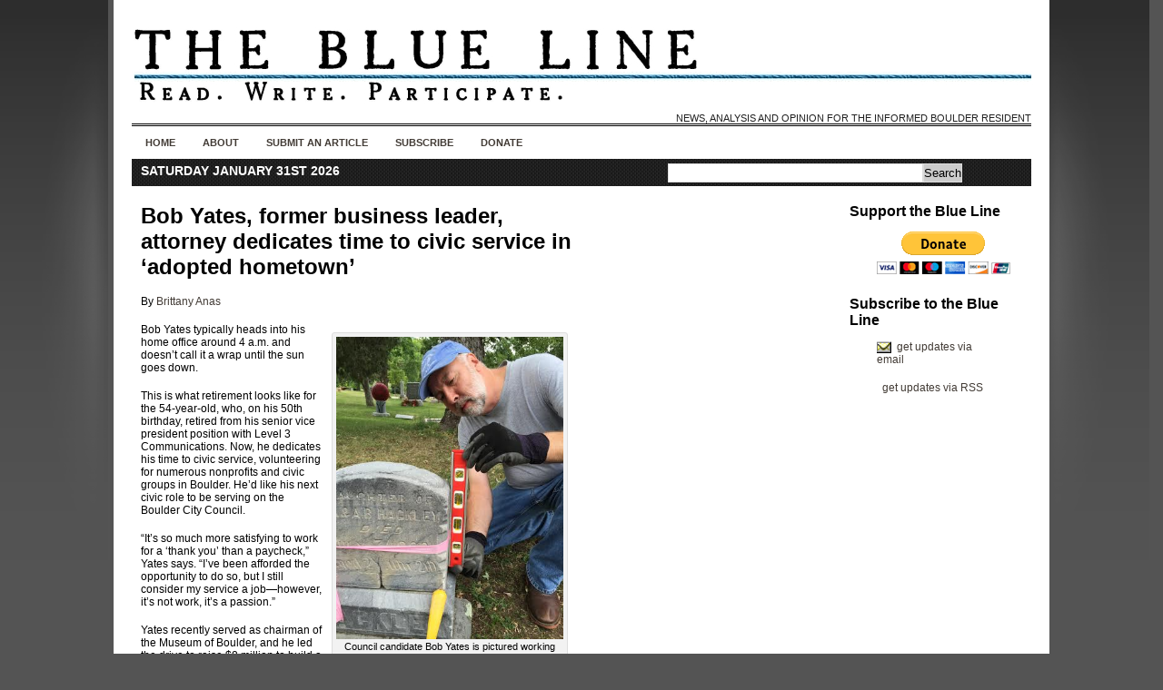

--- FILE ---
content_type: text/html; charset=UTF-8
request_url: http://www.boulderblueline.org/?p=15518
body_size: 34453
content:
<!DOCTYPE html PUBLIC "-//W3C//DTD XHTML 1.0 Transitional//EN" "http://www.w3.org/TR/xhtml1/DTD/xhtml1-transitional.dtd">
<html xmlns="http://www.w3.org/1999/xhtml" lang="en-US">

<head>
<meta http-equiv="Content-Type" content="text/html; charset=UTF-8" />

<title>  Bob Yates, former business leader, attorney dedicates time to civic service in ‘adopted hometown’&nbsp;|&nbsp;The Blue Line</title>

<link rel="stylesheet" href="http://www.boulderblueline.org/wp-content/themes/news-magazine-theme-640/style.css" type="text/css" media="screen" />
<!--[if lte IE 6]><link rel="stylesheet" href="http://www.boulderblueline.org/wp-content/themes/news-magazine-theme-640/style-ie6.css" type="text/css" media="screen" /><![endif]-->
<!--[if gt IE 6]><link rel="stylesheet" href="http://www.boulderblueline.org/wp-content/themes/news-magazine-theme-640/style-ie.css" type="text/css" media="screen" /><![endif]-->
<link rel="stylesheet" href="http://www.boulderblueline.org/wp-content/themes/news-magazine-theme-640/pagenavi-css.css" type="text/css" media="screen" />


<link rel="alternate" type="application/rss+xml" title="The Blue Line RSS Feed" href="http://www.boulderblueline.org/?feed=rss2" />
<link rel="pingback" href="http://www.boulderblueline.org/xmlrpc.php" />

<!--[if lte IE 6]>
	<script defer type="text/javascript" src="http://www.boulderblueline.org/wp-content/themes/news-magazine-theme-640/js/pngfix.js"></script>
	<![endif]-->


	<meta name='robots' content='max-image-preview:large' />
	<style>img:is([sizes="auto" i], [sizes^="auto," i]) { contain-intrinsic-size: 3000px 1500px }</style>
	<script type="text/javascript">
/* <![CDATA[ */
window._wpemojiSettings = {"baseUrl":"https:\/\/s.w.org\/images\/core\/emoji\/16.0.1\/72x72\/","ext":".png","svgUrl":"https:\/\/s.w.org\/images\/core\/emoji\/16.0.1\/svg\/","svgExt":".svg","source":{"concatemoji":"http:\/\/www.boulderblueline.org\/wp-includes\/js\/wp-emoji-release.min.js?ver=6.8.3"}};
/*! This file is auto-generated */
!function(s,n){var o,i,e;function c(e){try{var t={supportTests:e,timestamp:(new Date).valueOf()};sessionStorage.setItem(o,JSON.stringify(t))}catch(e){}}function p(e,t,n){e.clearRect(0,0,e.canvas.width,e.canvas.height),e.fillText(t,0,0);var t=new Uint32Array(e.getImageData(0,0,e.canvas.width,e.canvas.height).data),a=(e.clearRect(0,0,e.canvas.width,e.canvas.height),e.fillText(n,0,0),new Uint32Array(e.getImageData(0,0,e.canvas.width,e.canvas.height).data));return t.every(function(e,t){return e===a[t]})}function u(e,t){e.clearRect(0,0,e.canvas.width,e.canvas.height),e.fillText(t,0,0);for(var n=e.getImageData(16,16,1,1),a=0;a<n.data.length;a++)if(0!==n.data[a])return!1;return!0}function f(e,t,n,a){switch(t){case"flag":return n(e,"\ud83c\udff3\ufe0f\u200d\u26a7\ufe0f","\ud83c\udff3\ufe0f\u200b\u26a7\ufe0f")?!1:!n(e,"\ud83c\udde8\ud83c\uddf6","\ud83c\udde8\u200b\ud83c\uddf6")&&!n(e,"\ud83c\udff4\udb40\udc67\udb40\udc62\udb40\udc65\udb40\udc6e\udb40\udc67\udb40\udc7f","\ud83c\udff4\u200b\udb40\udc67\u200b\udb40\udc62\u200b\udb40\udc65\u200b\udb40\udc6e\u200b\udb40\udc67\u200b\udb40\udc7f");case"emoji":return!a(e,"\ud83e\udedf")}return!1}function g(e,t,n,a){var r="undefined"!=typeof WorkerGlobalScope&&self instanceof WorkerGlobalScope?new OffscreenCanvas(300,150):s.createElement("canvas"),o=r.getContext("2d",{willReadFrequently:!0}),i=(o.textBaseline="top",o.font="600 32px Arial",{});return e.forEach(function(e){i[e]=t(o,e,n,a)}),i}function t(e){var t=s.createElement("script");t.src=e,t.defer=!0,s.head.appendChild(t)}"undefined"!=typeof Promise&&(o="wpEmojiSettingsSupports",i=["flag","emoji"],n.supports={everything:!0,everythingExceptFlag:!0},e=new Promise(function(e){s.addEventListener("DOMContentLoaded",e,{once:!0})}),new Promise(function(t){var n=function(){try{var e=JSON.parse(sessionStorage.getItem(o));if("object"==typeof e&&"number"==typeof e.timestamp&&(new Date).valueOf()<e.timestamp+604800&&"object"==typeof e.supportTests)return e.supportTests}catch(e){}return null}();if(!n){if("undefined"!=typeof Worker&&"undefined"!=typeof OffscreenCanvas&&"undefined"!=typeof URL&&URL.createObjectURL&&"undefined"!=typeof Blob)try{var e="postMessage("+g.toString()+"("+[JSON.stringify(i),f.toString(),p.toString(),u.toString()].join(",")+"));",a=new Blob([e],{type:"text/javascript"}),r=new Worker(URL.createObjectURL(a),{name:"wpTestEmojiSupports"});return void(r.onmessage=function(e){c(n=e.data),r.terminate(),t(n)})}catch(e){}c(n=g(i,f,p,u))}t(n)}).then(function(e){for(var t in e)n.supports[t]=e[t],n.supports.everything=n.supports.everything&&n.supports[t],"flag"!==t&&(n.supports.everythingExceptFlag=n.supports.everythingExceptFlag&&n.supports[t]);n.supports.everythingExceptFlag=n.supports.everythingExceptFlag&&!n.supports.flag,n.DOMReady=!1,n.readyCallback=function(){n.DOMReady=!0}}).then(function(){return e}).then(function(){var e;n.supports.everything||(n.readyCallback(),(e=n.source||{}).concatemoji?t(e.concatemoji):e.wpemoji&&e.twemoji&&(t(e.twemoji),t(e.wpemoji)))}))}((window,document),window._wpemojiSettings);
/* ]]> */
</script>
<style id='wp-emoji-styles-inline-css' type='text/css'>

	img.wp-smiley, img.emoji {
		display: inline !important;
		border: none !important;
		box-shadow: none !important;
		height: 1em !important;
		width: 1em !important;
		margin: 0 0.07em !important;
		vertical-align: -0.1em !important;
		background: none !important;
		padding: 0 !important;
	}
</style>
<link rel='stylesheet' id='wp-block-library-css' href='http://www.boulderblueline.org/wp-includes/css/dist/block-library/style.min.css?ver=6.8.3' type='text/css' media='all' />
<style id='classic-theme-styles-inline-css' type='text/css'>
/*! This file is auto-generated */
.wp-block-button__link{color:#fff;background-color:#32373c;border-radius:9999px;box-shadow:none;text-decoration:none;padding:calc(.667em + 2px) calc(1.333em + 2px);font-size:1.125em}.wp-block-file__button{background:#32373c;color:#fff;text-decoration:none}
</style>
<style id='global-styles-inline-css' type='text/css'>
:root{--wp--preset--aspect-ratio--square: 1;--wp--preset--aspect-ratio--4-3: 4/3;--wp--preset--aspect-ratio--3-4: 3/4;--wp--preset--aspect-ratio--3-2: 3/2;--wp--preset--aspect-ratio--2-3: 2/3;--wp--preset--aspect-ratio--16-9: 16/9;--wp--preset--aspect-ratio--9-16: 9/16;--wp--preset--color--black: #000000;--wp--preset--color--cyan-bluish-gray: #abb8c3;--wp--preset--color--white: #ffffff;--wp--preset--color--pale-pink: #f78da7;--wp--preset--color--vivid-red: #cf2e2e;--wp--preset--color--luminous-vivid-orange: #ff6900;--wp--preset--color--luminous-vivid-amber: #fcb900;--wp--preset--color--light-green-cyan: #7bdcb5;--wp--preset--color--vivid-green-cyan: #00d084;--wp--preset--color--pale-cyan-blue: #8ed1fc;--wp--preset--color--vivid-cyan-blue: #0693e3;--wp--preset--color--vivid-purple: #9b51e0;--wp--preset--gradient--vivid-cyan-blue-to-vivid-purple: linear-gradient(135deg,rgba(6,147,227,1) 0%,rgb(155,81,224) 100%);--wp--preset--gradient--light-green-cyan-to-vivid-green-cyan: linear-gradient(135deg,rgb(122,220,180) 0%,rgb(0,208,130) 100%);--wp--preset--gradient--luminous-vivid-amber-to-luminous-vivid-orange: linear-gradient(135deg,rgba(252,185,0,1) 0%,rgba(255,105,0,1) 100%);--wp--preset--gradient--luminous-vivid-orange-to-vivid-red: linear-gradient(135deg,rgba(255,105,0,1) 0%,rgb(207,46,46) 100%);--wp--preset--gradient--very-light-gray-to-cyan-bluish-gray: linear-gradient(135deg,rgb(238,238,238) 0%,rgb(169,184,195) 100%);--wp--preset--gradient--cool-to-warm-spectrum: linear-gradient(135deg,rgb(74,234,220) 0%,rgb(151,120,209) 20%,rgb(207,42,186) 40%,rgb(238,44,130) 60%,rgb(251,105,98) 80%,rgb(254,248,76) 100%);--wp--preset--gradient--blush-light-purple: linear-gradient(135deg,rgb(255,206,236) 0%,rgb(152,150,240) 100%);--wp--preset--gradient--blush-bordeaux: linear-gradient(135deg,rgb(254,205,165) 0%,rgb(254,45,45) 50%,rgb(107,0,62) 100%);--wp--preset--gradient--luminous-dusk: linear-gradient(135deg,rgb(255,203,112) 0%,rgb(199,81,192) 50%,rgb(65,88,208) 100%);--wp--preset--gradient--pale-ocean: linear-gradient(135deg,rgb(255,245,203) 0%,rgb(182,227,212) 50%,rgb(51,167,181) 100%);--wp--preset--gradient--electric-grass: linear-gradient(135deg,rgb(202,248,128) 0%,rgb(113,206,126) 100%);--wp--preset--gradient--midnight: linear-gradient(135deg,rgb(2,3,129) 0%,rgb(40,116,252) 100%);--wp--preset--font-size--small: 13px;--wp--preset--font-size--medium: 20px;--wp--preset--font-size--large: 36px;--wp--preset--font-size--x-large: 42px;--wp--preset--spacing--20: 0.44rem;--wp--preset--spacing--30: 0.67rem;--wp--preset--spacing--40: 1rem;--wp--preset--spacing--50: 1.5rem;--wp--preset--spacing--60: 2.25rem;--wp--preset--spacing--70: 3.38rem;--wp--preset--spacing--80: 5.06rem;--wp--preset--shadow--natural: 6px 6px 9px rgba(0, 0, 0, 0.2);--wp--preset--shadow--deep: 12px 12px 50px rgba(0, 0, 0, 0.4);--wp--preset--shadow--sharp: 6px 6px 0px rgba(0, 0, 0, 0.2);--wp--preset--shadow--outlined: 6px 6px 0px -3px rgba(255, 255, 255, 1), 6px 6px rgba(0, 0, 0, 1);--wp--preset--shadow--crisp: 6px 6px 0px rgba(0, 0, 0, 1);}:where(.is-layout-flex){gap: 0.5em;}:where(.is-layout-grid){gap: 0.5em;}body .is-layout-flex{display: flex;}.is-layout-flex{flex-wrap: wrap;align-items: center;}.is-layout-flex > :is(*, div){margin: 0;}body .is-layout-grid{display: grid;}.is-layout-grid > :is(*, div){margin: 0;}:where(.wp-block-columns.is-layout-flex){gap: 2em;}:where(.wp-block-columns.is-layout-grid){gap: 2em;}:where(.wp-block-post-template.is-layout-flex){gap: 1.25em;}:where(.wp-block-post-template.is-layout-grid){gap: 1.25em;}.has-black-color{color: var(--wp--preset--color--black) !important;}.has-cyan-bluish-gray-color{color: var(--wp--preset--color--cyan-bluish-gray) !important;}.has-white-color{color: var(--wp--preset--color--white) !important;}.has-pale-pink-color{color: var(--wp--preset--color--pale-pink) !important;}.has-vivid-red-color{color: var(--wp--preset--color--vivid-red) !important;}.has-luminous-vivid-orange-color{color: var(--wp--preset--color--luminous-vivid-orange) !important;}.has-luminous-vivid-amber-color{color: var(--wp--preset--color--luminous-vivid-amber) !important;}.has-light-green-cyan-color{color: var(--wp--preset--color--light-green-cyan) !important;}.has-vivid-green-cyan-color{color: var(--wp--preset--color--vivid-green-cyan) !important;}.has-pale-cyan-blue-color{color: var(--wp--preset--color--pale-cyan-blue) !important;}.has-vivid-cyan-blue-color{color: var(--wp--preset--color--vivid-cyan-blue) !important;}.has-vivid-purple-color{color: var(--wp--preset--color--vivid-purple) !important;}.has-black-background-color{background-color: var(--wp--preset--color--black) !important;}.has-cyan-bluish-gray-background-color{background-color: var(--wp--preset--color--cyan-bluish-gray) !important;}.has-white-background-color{background-color: var(--wp--preset--color--white) !important;}.has-pale-pink-background-color{background-color: var(--wp--preset--color--pale-pink) !important;}.has-vivid-red-background-color{background-color: var(--wp--preset--color--vivid-red) !important;}.has-luminous-vivid-orange-background-color{background-color: var(--wp--preset--color--luminous-vivid-orange) !important;}.has-luminous-vivid-amber-background-color{background-color: var(--wp--preset--color--luminous-vivid-amber) !important;}.has-light-green-cyan-background-color{background-color: var(--wp--preset--color--light-green-cyan) !important;}.has-vivid-green-cyan-background-color{background-color: var(--wp--preset--color--vivid-green-cyan) !important;}.has-pale-cyan-blue-background-color{background-color: var(--wp--preset--color--pale-cyan-blue) !important;}.has-vivid-cyan-blue-background-color{background-color: var(--wp--preset--color--vivid-cyan-blue) !important;}.has-vivid-purple-background-color{background-color: var(--wp--preset--color--vivid-purple) !important;}.has-black-border-color{border-color: var(--wp--preset--color--black) !important;}.has-cyan-bluish-gray-border-color{border-color: var(--wp--preset--color--cyan-bluish-gray) !important;}.has-white-border-color{border-color: var(--wp--preset--color--white) !important;}.has-pale-pink-border-color{border-color: var(--wp--preset--color--pale-pink) !important;}.has-vivid-red-border-color{border-color: var(--wp--preset--color--vivid-red) !important;}.has-luminous-vivid-orange-border-color{border-color: var(--wp--preset--color--luminous-vivid-orange) !important;}.has-luminous-vivid-amber-border-color{border-color: var(--wp--preset--color--luminous-vivid-amber) !important;}.has-light-green-cyan-border-color{border-color: var(--wp--preset--color--light-green-cyan) !important;}.has-vivid-green-cyan-border-color{border-color: var(--wp--preset--color--vivid-green-cyan) !important;}.has-pale-cyan-blue-border-color{border-color: var(--wp--preset--color--pale-cyan-blue) !important;}.has-vivid-cyan-blue-border-color{border-color: var(--wp--preset--color--vivid-cyan-blue) !important;}.has-vivid-purple-border-color{border-color: var(--wp--preset--color--vivid-purple) !important;}.has-vivid-cyan-blue-to-vivid-purple-gradient-background{background: var(--wp--preset--gradient--vivid-cyan-blue-to-vivid-purple) !important;}.has-light-green-cyan-to-vivid-green-cyan-gradient-background{background: var(--wp--preset--gradient--light-green-cyan-to-vivid-green-cyan) !important;}.has-luminous-vivid-amber-to-luminous-vivid-orange-gradient-background{background: var(--wp--preset--gradient--luminous-vivid-amber-to-luminous-vivid-orange) !important;}.has-luminous-vivid-orange-to-vivid-red-gradient-background{background: var(--wp--preset--gradient--luminous-vivid-orange-to-vivid-red) !important;}.has-very-light-gray-to-cyan-bluish-gray-gradient-background{background: var(--wp--preset--gradient--very-light-gray-to-cyan-bluish-gray) !important;}.has-cool-to-warm-spectrum-gradient-background{background: var(--wp--preset--gradient--cool-to-warm-spectrum) !important;}.has-blush-light-purple-gradient-background{background: var(--wp--preset--gradient--blush-light-purple) !important;}.has-blush-bordeaux-gradient-background{background: var(--wp--preset--gradient--blush-bordeaux) !important;}.has-luminous-dusk-gradient-background{background: var(--wp--preset--gradient--luminous-dusk) !important;}.has-pale-ocean-gradient-background{background: var(--wp--preset--gradient--pale-ocean) !important;}.has-electric-grass-gradient-background{background: var(--wp--preset--gradient--electric-grass) !important;}.has-midnight-gradient-background{background: var(--wp--preset--gradient--midnight) !important;}.has-small-font-size{font-size: var(--wp--preset--font-size--small) !important;}.has-medium-font-size{font-size: var(--wp--preset--font-size--medium) !important;}.has-large-font-size{font-size: var(--wp--preset--font-size--large) !important;}.has-x-large-font-size{font-size: var(--wp--preset--font-size--x-large) !important;}
:where(.wp-block-post-template.is-layout-flex){gap: 1.25em;}:where(.wp-block-post-template.is-layout-grid){gap: 1.25em;}
:where(.wp-block-columns.is-layout-flex){gap: 2em;}:where(.wp-block-columns.is-layout-grid){gap: 2em;}
:root :where(.wp-block-pullquote){font-size: 1.5em;line-height: 1.6;}
</style>
<link rel='stylesheet' id='st-widget-css' href='http://www.boulderblueline.org/wp-content/plugins/share-this/css/style.css?ver=6.8.3' type='text/css' media='all' />
<link rel='stylesheet' id='wp-polls-css' href='http://www.boulderblueline.org/wp-content/plugins/wp-polls/polls-css.css?ver=2.77.3' type='text/css' media='all' />
<style id='wp-polls-inline-css' type='text/css'>
.wp-polls .pollbar {
	margin: 1px;
	font-size: 8px;
	line-height: 10px;
	height: 10px;
	background-image: url('http://www.boulderblueline.org/wp-content/plugins/wp-polls/images/default_gradient/pollbg.gif');
	border: 1px solid #c8c8c8;
}

</style>
<link rel='stylesheet' id='wp-postratings-css' href='http://www.boulderblueline.org/wp-content/plugins/wp-postratings/css/postratings-css.css?ver=1.91.2' type='text/css' media='all' />
<link rel='stylesheet' id='tablepress-default-css' href='http://www.boulderblueline.org/wp-content/tablepress-combined.min.css?ver=5' type='text/css' media='all' />
<script type="text/javascript" src="http://www.boulderblueline.org/wp-includes/js/jquery/jquery.min.js?ver=3.7.1" id="jquery-core-js"></script>
<script type="text/javascript" src="http://www.boulderblueline.org/wp-includes/js/jquery/jquery-migrate.min.js?ver=3.4.1" id="jquery-migrate-js"></script>
<link rel="https://api.w.org/" href="http://www.boulderblueline.org/index.php?rest_route=/" /><link rel="alternate" title="JSON" type="application/json" href="http://www.boulderblueline.org/index.php?rest_route=/wp/v2/posts/15518" /><link rel="EditURI" type="application/rsd+xml" title="RSD" href="http://www.boulderblueline.org/xmlrpc.php?rsd" />
<link rel="canonical" href="http://www.boulderblueline.org/?p=15518" />
<link rel='shortlink' href='http://www.boulderblueline.org/?p=15518' />
<link rel="alternate" title="oEmbed (JSON)" type="application/json+oembed" href="http://www.boulderblueline.org/index.php?rest_route=%2Foembed%2F1.0%2Fembed&#038;url=http%3A%2F%2Fwww.boulderblueline.org%2F%3Fp%3D15518" />
<link rel="alternate" title="oEmbed (XML)" type="text/xml+oembed" href="http://www.boulderblueline.org/index.php?rest_route=%2Foembed%2F1.0%2Fembed&#038;url=http%3A%2F%2Fwww.boulderblueline.org%2F%3Fp%3D15518&#038;format=xml" />
<meta name="framework" content="Alkivia Framework 0.8" />
<script charset="utf-8" type="text/javascript" src="http://w.sharethis.com/button/buttons.js"></script><script type="text/javascript">stLight.options({publisher:'c32afb79-dcdb-4a79-b487-c39439183c89'});var st_type='wordpress3.0.1';</script><meta name="tec-api-version" content="v1"><meta name="tec-api-origin" content="http://www.boulderblueline.org"><link rel="alternate" href="http://www.boulderblueline.org/index.php?rest_route=/tribe/events/v1/" /><style data-context="foundation-flickity-css">/*! Flickity v2.0.2
http://flickity.metafizzy.co
---------------------------------------------- */.flickity-enabled{position:relative}.flickity-enabled:focus{outline:0}.flickity-viewport{overflow:hidden;position:relative;height:100%}.flickity-slider{position:absolute;width:100%;height:100%}.flickity-enabled.is-draggable{-webkit-tap-highlight-color:transparent;tap-highlight-color:transparent;-webkit-user-select:none;-moz-user-select:none;-ms-user-select:none;user-select:none}.flickity-enabled.is-draggable .flickity-viewport{cursor:move;cursor:-webkit-grab;cursor:grab}.flickity-enabled.is-draggable .flickity-viewport.is-pointer-down{cursor:-webkit-grabbing;cursor:grabbing}.flickity-prev-next-button{position:absolute;top:50%;width:44px;height:44px;border:none;border-radius:50%;background:#fff;background:hsla(0,0%,100%,.75);cursor:pointer;-webkit-transform:translateY(-50%);transform:translateY(-50%)}.flickity-prev-next-button:hover{background:#fff}.flickity-prev-next-button:focus{outline:0;box-shadow:0 0 0 5px #09f}.flickity-prev-next-button:active{opacity:.6}.flickity-prev-next-button.previous{left:10px}.flickity-prev-next-button.next{right:10px}.flickity-rtl .flickity-prev-next-button.previous{left:auto;right:10px}.flickity-rtl .flickity-prev-next-button.next{right:auto;left:10px}.flickity-prev-next-button:disabled{opacity:.3;cursor:auto}.flickity-prev-next-button svg{position:absolute;left:20%;top:20%;width:60%;height:60%}.flickity-prev-next-button .arrow{fill:#333}.flickity-page-dots{position:absolute;width:100%;bottom:-25px;padding:0;margin:0;list-style:none;text-align:center;line-height:1}.flickity-rtl .flickity-page-dots{direction:rtl}.flickity-page-dots .dot{display:inline-block;width:10px;height:10px;margin:0 8px;background:#333;border-radius:50%;opacity:.25;cursor:pointer}.flickity-page-dots .dot.is-selected{opacity:1}</style><style data-context="foundation-slideout-css">.slideout-menu{position:fixed;left:0;top:0;bottom:0;right:auto;z-index:0;width:256px;overflow-y:auto;-webkit-overflow-scrolling:touch;display:none}.slideout-menu.pushit-right{left:auto;right:0}.slideout-panel{position:relative;z-index:1;will-change:transform}.slideout-open,.slideout-open .slideout-panel,.slideout-open body{overflow:hidden}.slideout-open .slideout-menu{display:block}.pushit{display:none}</style><style type="text/css">
.avatar {vertical-align:middle; margin-right:5px;}
.credit {font-size: 50%;}
</style>
		<link rel="icon" href="http://www.boulderblueline.org/wp-content/uploads/2018/10/cropped-icon512-32x32.png" sizes="32x32" />
<link rel="icon" href="http://www.boulderblueline.org/wp-content/uploads/2018/10/cropped-icon512-192x192.png" sizes="192x192" />
<link rel="apple-touch-icon" href="http://www.boulderblueline.org/wp-content/uploads/2018/10/cropped-icon512-180x180.png" />
<meta name="msapplication-TileImage" content="http://www.boulderblueline.org/wp-content/uploads/2018/10/cropped-icon512-270x270.png" />
<style>.ios7.web-app-mode.has-fixed header{ background-color: rgba(0,148,255,.88);}</style>
</head>
<body>


<div id="wrapper">

<div id="maincontainer">


<div id="sitetitle">
	<div class="logo">
<a href="http://www.boulderblueline.org"><img src="http://www.boulderblueline.org/logobak.jpg" alt="The Blue Line" border="0"></a>
</div><br/>
 <div class="tagline">  News, Analysis and Opinion for the Informed Boulder Resident </div> 
</div>

<div id="nmag-navbar">

	<ul id="nmag">
		<li><a href="http://www.boulderblueline.org">Home</a></li>
				<li class="page_item page-item-2 page_item_has_children"><a href="http://www.boulderblueline.org/?page_id=2">About</a>
<ul class='children'>
	<li class="page_item page-item-1246"><a href="http://www.boulderblueline.org/?page_id=1246">The Origin</a></li>
	<li class="page_item page-item-111"><a href="http://www.boulderblueline.org/?page_id=111">The Name</a></li>
	<li class="page_item page-item-406"><a href="http://www.boulderblueline.org/?page_id=406">Terms of Use</a></li>
</ul>
</li>
<li class="page_item page-item-187"><a href="http://www.boulderblueline.org/?page_id=187">Submit an Article</a></li>
<li class="page_item page-item-1019"><a href="http://www.boulderblueline.org/?page_id=1019">Subscribe</a></li>
<li class="page_item page-item-2481"><a href="http://www.boulderblueline.org/?page_id=2481">Donate</a></li>
	</ul>

</div>
<div class="datesearch">
<div class="date">Saturday January 31st 2026</div>
<div class="search"><form method="get" id="searchform" action="http://www.boulderblueline.org/">
<div id="searchbox">
	<div class="searchinputbox"><input type="text" size="25" value="" name="s" class="searchinput" id="s" /></div>
	<div class="searchsubmitbutton"><input type="submit" id="searchsubmit" value="Search" class="searchbutton" /></div>
</div>
</form>
</div>
</div>


<div id="contentcontainer">
<div id="content">
<div id="sidebarnarrowright">



	<div class="widget"><h2>Support the Blue Line</h2>			<div class="textwidget"><form action="https://www.paypal.com/cgi-bin/webscr" method="post" target="_top">
<input type="hidden" name="cmd" value="_s-xclick"/>
<input type="hidden" name="hosted_button_id" value="GEAZ6DBUNL3SN"/>
<input type="image" src="https://www.paypalobjects.com/en_US/i/btn/btn_donateCC_LG.gif" border="0" name="submit" alt="PayPal - The safer, easier way to pay online!"/>
<img alt="" border="0" src="https://www.paypalobjects.com/en_US/i/scr/pixel.gif" width="1" height="1"/>
</form>


</div>
		</div><div class="widget"><h2>Subscribe to the Blue Line</h2>			<div class="textwidget"><a href="http://www.boulderblueline.org/subscribe/"><img src="http://www.boulderblueline.org/email.png" alt="" style="vertical-align:middle;border:0"/></a>&nbsp;<a href="http://www.boulderblueline.org/subscribe/"> get updates via email</a>

<p>

<a href="http://feeds.feedburner.com/TheBlueLine" rel="alternate" type="application/rss+xml"><img src="http://www.feedburner.com/fb/images/pub/feed-icon16x16.png" alt="" style="vertical-align:middle;border:0"/></a>&nbsp;<a href="http://feeds.feedburner.com/TheBlueLine" rel="alternate" type="application/rss+xml"> get updates via RSS</a></p></div>
		</div>
</div>


<div class="postareasingle">

	
                        
						<h2 class="singletitle"><a href="http://www.boulderblueline.org/?p=15518" rel="bookmark" title="Permanent link to Bob Yates, former business leader, attorney dedicates time to civic service in ‘adopted hometown’">Bob Yates, former business leader, attorney dedicates time to civic service in ‘adopted hometown’</a></h2><br/>
                         
                       By  <a href="http://www.boulderblueline.org/?author=1211" title="Posts by Brittany Anas" rel="author">Brittany Anas</a>  <br/>

			

			<div class="entry">

				
				
				<div id="attachment_15519" style="width: 376px" class="wp-caption alignright"><a href="http://www.boulderblueline.org/wp-content/uploads/2015/10/Bob-Yates.jpg"><img fetchpriority="high" decoding="async" aria-describedby="caption-attachment-15519" class="size-full wp-image-15519" src="http://www.boulderblueline.org/wp-content/uploads/2015/10/Bob-Yates.jpg" alt="Council candidate Bob Yates is pictured working at Columbia Cemetery as a volunteer with the Columbia Cemetery Conservation Corps. While the city owns the historic cemetery, there are not enough funds to properly preserve it in honor of those who built Boulder. Yates is among a group that gets together on some Saturday mornings to right headstones and cut back weeds. (Photo courtesy of Bob Yates)" width="366" height="488" srcset="http://www.boulderblueline.org/wp-content/uploads/2015/10/Bob-Yates.jpg 366w, http://www.boulderblueline.org/wp-content/uploads/2015/10/Bob-Yates-225x300.jpg 225w" sizes="(max-width: 366px) 100vw, 366px" /></a><p id="caption-attachment-15519" class="wp-caption-text">Council candidate Bob Yates is pictured working at Columbia Cemetery as a volunteer with the Columbia Cemetery Conservation Corps. While the city owns the historic cemetery, there are not enough funds to properly preserve it in honor of those who built Boulder. Yates is among a group that gets together on some Saturday mornings to right headstones and cut back weeds. (Photo courtesy of Bob Yates)</p></div>
<p>Bob Yates typically heads into his home office around 4 a.m. and doesn’t call it a wrap until the sun goes down.</p>
<p>This is what retirement looks like for the 54-year-old, who, on his 50th birthday, retired from his senior vice president position with Level 3 Communications. Now, he dedicates his time to civic service, volunteering for numerous nonprofits and civic groups in Boulder. He’d like his next civic role to be serving on the Boulder City Council.</p>
<p>“It’s so much more satisfying to work for a ‘thank you’ than a paycheck,” Yates says. “I’ve been afforded the opportunity to do so, but I still consider my service a job—however, it’s not work, it’s a passion.”</p>
<p>Yates recently served as chairman of the Museum of Boulder, and he led the drive to raise $8 million to build a new museum of history and science, which will have also house a children’s museum. The campaign included raising money from donors and, in 2014, passing ballot initiative 2A, a Boulder sales tax that is raising money for safety and cultural projects.The museum, which will be housed in a former Masonic lodge at Broadway and Pine Street, will debut in 2017. It will feature interactive science and technology exhibits, recognizing the city’s leadership in science and the presence of Boulder’s federal labs.</p>
<p>Yates is also treasurer of the Colorado Chautauqua Association and secretary for the Dairy Center for the Arts. He is the past chairman of the Boulder Parks &amp; Rec Advisory Board and past president of the Boulder History Museum’s Board of Trustees. Yates also has volunteer experience with several groups, including CU’s Conference on World Affairs, the YWCA Reading to End Racism program, the Columbia Cemetery Conservation Corp and the Boulder Greenways Advisory Board.</p>
<p>“I think we all have an obligation to serve each other,” he says. “There may come a day when I’ll truly retire and travel, but what fulfills me and makes me happy is finding opportunities to serve. Boulder is my adopted home town. I love this city and want it to continue to thrive.”</p>
<p>Former Boulder City Council member Suzy Ageton is endorsing Yates’ campaign and says she’s impressed with how invested Yates is in the Boulder community—including his involvement with the Boulder History Museum and the Colorado Chautauqua Association.</p>
<p>“He’s someone who really does his homework and is always prepared,” says Ageton.</p>
<p>Ageton also says Yates’ personality and his comfort working with people makes him a good collaborator.</p>
<p>Yates, a former attorney who was a partner at Fraser Stryker Law Firm, is a part-time law school professor at the University of Denver’s Sturm College of Law. His experience practicing law and working as a business leader, he says, makes him a good fit for council.</p>
<p>His legal background can help the council navigate legal issues, with the help of the city attorney, whether it’s applying a zoning law or interpreting issues surrounding municipalization, he says. As a business leader, Yates says, he has experience preparing hundreds of budgets.</p>
<p>Yates moved to Boulder in 2001 after living abroad in London, where he was the president of Level 3 Communications European operations. Yates appreciated the walkable neighborhoods in London, where he could do shopping by foot and would routinely run into neighbors on the street. Yates, wanting to replicate the experience when he and his family moved back to the United States, concluded that Boulder would be the best place to live.</p>
<p>He lives in north Boulder near 19th Street and Kalmia Avenue, with his wife Katy. They have two sons, John and Will, who are Boulder High School graduates and are both pursuing careers in Brooklyn, New York.</p>
<p>Yates enjoys walking in Chautauqua, attending performances at the Dairy Center and reading The New York Times in local coffee shops.</p>
<p>“You can never run out of things to do in Boulder,” he says. “It’s a town with so many art and cultural opportunities.”</p>
				


				<div class="clear"></div>
				<div id="post-ratings-15518" class="post-ratings" itemscope itemtype="https://schema.org/Article" data-nonce="fb3e5e8115"><em>Rate this article:  <img id="rating_15518_1" src="http://www.boulderblueline.org/wp-content/plugins/wp-postratings/images/stars/rating_on.gif" alt="1 Star" title="1 Star" onmouseover="current_rating(15518, 1, '1 Star');" onmouseout="ratings_off(5, 0, 0);" onclick="rate_post();" onkeypress="rate_post();" style="cursor: pointer; border: 0px;" /><img id="rating_15518_2" src="http://www.boulderblueline.org/wp-content/plugins/wp-postratings/images/stars/rating_on.gif" alt="2 Stars" title="2 Stars" onmouseover="current_rating(15518, 2, '2 Stars');" onmouseout="ratings_off(5, 0, 0);" onclick="rate_post();" onkeypress="rate_post();" style="cursor: pointer; border: 0px;" /><img id="rating_15518_3" src="http://www.boulderblueline.org/wp-content/plugins/wp-postratings/images/stars/rating_on.gif" alt="3 Stars" title="3 Stars" onmouseover="current_rating(15518, 3, '3 Stars');" onmouseout="ratings_off(5, 0, 0);" onclick="rate_post();" onkeypress="rate_post();" style="cursor: pointer; border: 0px;" /><img id="rating_15518_4" src="http://www.boulderblueline.org/wp-content/plugins/wp-postratings/images/stars/rating_on.gif" alt="4 Stars" title="4 Stars" onmouseover="current_rating(15518, 4, '4 Stars');" onmouseout="ratings_off(5, 0, 0);" onclick="rate_post();" onkeypress="rate_post();" style="cursor: pointer; border: 0px;" /><img id="rating_15518_5" src="http://www.boulderblueline.org/wp-content/plugins/wp-postratings/images/stars/rating_on.gif" alt="5 Stars" title="5 Stars" onmouseover="current_rating(15518, 5, '5 Stars');" onmouseout="ratings_off(5, 0, 0);" onclick="rate_post();" onkeypress="rate_post();" style="cursor: pointer; border: 0px;" /> (<strong>3</strong> votes, average: <strong>5.00</strong> out of 5)<br /><span class="post-ratings-text" id="ratings_15518_text"></span> </em><meta itemprop="name" content="Bob Yates, former business leader, attorney dedicates time to civic service in ‘adopted hometown’" /><meta itemprop="headline" content="Bob Yates, former business leader, attorney dedicates time to civic service in ‘adopted hometown’" /><meta itemprop="description" content="

Bob Yates typically heads into his home office around 4 a.m. and doesn&rsquo;t call it a wrap until the sun goes down.

This is what retirement looks like for the 54-year-old, who, on his 50th birth..." /><meta itemprop="datePublished" content="2015-10-05T10:00:25-06:00" /><meta itemprop="dateModified" content="2015-12-28T15:14:00-07:00" /><meta itemprop="url" content="http://www.boulderblueline.org/?p=15518" /><meta itemprop="author" content="Brittany Anas" /><meta itemprop="mainEntityOfPage" content="http://www.boulderblueline.org/?p=15518" /><div style="display: none;" itemprop="image" itemscope itemtype="https://schema.org/ImageObject"><meta itemprop="url" content="http://www.boulderblueline.org/wp-content/uploads/2015/10/Bob-Yatesslide-150x150.jpg" /><meta itemprop="width" content="150" /><meta itemprop="height" content="150" /></div><div style="display: none;" itemprop="publisher" itemscope itemtype="https://schema.org/Organization"><meta itemprop="name" content="The Blue Line" /><meta itemprop="url" content="http://www.boulderblueline.org" /><div itemprop="logo" itemscope itemtype="https://schema.org/ImageObject"><meta itemprop="url" content="" /></div></div><div style="display: none;" itemprop="aggregateRating" itemscope itemtype="https://schema.org/AggregateRating"><meta itemprop="bestRating" content="5" /><meta itemprop="worstRating" content="1" /><meta itemprop="ratingValue" content="5" /><meta itemprop="ratingCount" content="3" /></div></div><div id="post-ratings-15518-loading" class="post-ratings-loading"><img src="http://www.boulderblueline.org/wp-content/plugins/wp-postratings/images/loading.gif" width="16" height="16" class="post-ratings-image" />Loading...</div>				<div class="byline">



--- FILE ---
content_type: text/css
request_url: http://www.boulderblueline.org/wp-content/themes/news-magazine-theme-640/style.css
body_size: 29369
content:
/*  
Theme Name: News Magazine Theme 640
Theme URI: http://www.antisocialmediallc.com
Description: Build a newspaper or magazine style blog with News Magazine Theme 640. Showcase 5 featured categories on your index page. Single posts and pages use 3 column display with one of two sidebars being movable. Add google analytics from theme options. Add title graphic in place of text graphic. Hide leaderboard ad section if not needed. Hide 120 by 600  filler section if not needed.
Version: 1.6.7
Author: antisocialmediallc.com
Tags: white,black,right-sidebar,left-sidebar,three-columns
License: GPL
*/ 



/* HTML Elements */

* {
margin:0;
padding:0;
}


body { background: #545454 url(images/bg.gif) no-repeat; color: #000000; font-size:12px; font-family: Georgia,Arial,Tahoma,Verdana; }

p {margin: 17px 0;}

a:link, a:visited { color: #423B35; text-decoration:none; }

a:hover, a:active { text-decoration:underline; }

hr { display: block; height:1px; background:#ddd url(images/liline.gif) repeat-x; border:0; margin:10px 0px 10px 0px; }

small {font-size: 0.95em; background:#f9f9f9; padding:3px 6px;}

img, a:link img, a:visited img {border:0}

.clear { clear:both;overflow:hidden;}

h1 {font-size:180%;}
h2 {font-size:130%;}
h3 {font-size:120%;}
h4 {font-size:110%;}
h5 {font-size:100%;}
h6 {font-size:90%;}

h1,h2,h3,h4,h5,h6,span
	{
		margin:0px;
		padding:3px 0px 3px 0px;
	}
	
h1, h1 a {  color: #000000; }
h2,h3,h4,h5,h6 { color: #000000; }
h2 a:link,h3 a:link,h4 a:link,h5 a:link,h6 a:link { color: #000000; text-decoration:none; }
h2 a:visited,h3 a:visited,h4 a:visited,h5 a:visited,h6 a:visited {  color: #000000; text-decoration:none; }

h1 a:link {  text-decoration:none; }
h1.padten { padding:10px 0px 0px 10px; }
h1.padtwenty { padding:20px 0px 0px 20px; }

strong {font-weight:bold;}
em, dfn {font-style:italic;}
dfn {font-weight:bold;}
sup, sub {line-height:0;}
abbr, acronym {border-bottom:1px dotted #666;}
address {margin:0 0 1.5em;font-style:italic;}
del {color:#666;}
pre, code {margin:1.5em 0;white-space:pre;}
pre, code, tt {font:1em 'andale mono', 'lucida console', monospace;line-height:1.5;}
pre { overflow:auto;}
dl {margin:0 0 1.5em 0;}
dl dt {font-style:italic; padding:3px 0px 3px 0px;}
dd {margin-left:1.5em;}
table {margin-bottom:1.4em;width:100%;}
th {font-weight:bold;background:#dddddd; text-align:left; border-right:1px solid #ffffff;}
th, td {padding:4px 10px 4px 5px;}
td {vertical-align: top;}
tr.even td {background:#eeeeee; text-align:left; border-right:1px solid #ffffff;}
tfoot {font-style:italic;}
caption {background:#000000;}

label {font-weight:bold;}
fieldset {padding:1.4em;margin:0 0 1.5em 0;border:1px solid #f1f1f1;}

.alignleft { float:left; margin-right:10px; }
.alignright { float:right; margin-left:10px; }
.aligncenter { 	display: block; margin-left: auto; margin-right: auto; margin-top:10px;  }

img.alignleft { float:left; margin-right:10px; background:#f2f2f2; padding:5px; max-width: 250px; }
img.alignright { float:right; margin-left:10px; background:#f2f2f2; padding:5px; max-width: 250px; }
img.aligncenter { display: block; margin-left: auto; margin-right: auto; background:#f2f2f2; padding:5px; max-width: 475px;  margin-top:10px; }

html>body .alignleft { width: auto; height: auto; max-width:250px; }
html>body .alignright { width: auto; height: auto; max-width:250px; }
html>body .aligncenter { width: auto; height: auto; max-width:475px;  margin-top:10px; }


#wrapper { width:1030px; margin:0 auto; padding:0; background:#ffffff; }

#maincontainer { width:990px; margin:0 auto; }

#contentcontainer { clear:both; overflow:hidden; padding-top:5px; margin:0 auto; width:990px; }



#maincontainer .datesearch {
	margin:0 auto 1px auto;
	width:990px;
	overflow:hidden;
	font-size:14px;
	background:#000000 url(images/bgds.jpg) repeat-x;
	height:30px;
	clear:both;
}


#maincontainer .datesearch .date {
float:left;
margin:5px 0px 0px 10px;
color:#ffffff;
font-weight:bold;
text-transform:uppercase;
}

#maincontainer .datesearch .search { float:right; width:400px;}
#maincontainer .datesearch .search .searchinput { border:1px solid #dddddd; padding:2px; width:275px; margin-top:5px; height:15px; }
#maincontainer .datesearch .search .searchbutton { float:left; margin-top:5px; background:#cccccc; border:1px solid #dddddd; height:21px;  }



#searchbox { text-align:center; float:right; width:400px; margin:0px; }
#searchbox .searchinputbox {  float:left; }
#searchbox .searchsubmitbutton { float:left; }



#sitetitle { clear:both; margin:0 auto; padding:0px; width:990px; }



#sitetitle .logo { float:left; margin-top:30px; }
#sitetitle .logo h1 { color:#000000; font-size:30px; text-transform:uppercase; }
#sitetitle .logo h1 a { color:#000000; font-size:30px; text-transform:uppercase; }
#sitetitle .logo h1 a:hover { text-decoration:none; color:#8c8c8c }
#sitetitle .tagline { clear:both;float:right; color:#212121; padding-top:10px; margin-left:10px;  font-size:11px; text-transform:uppercase; }

#navbar {
	height: auto !important;
	min-height:35px;
	font-size: 11px;
	font-weight: bold;
	clear:both;
	width:990px;
	border-top: double #000000;
	
	}
	
#navbar a, #navbar a:visited {
	color: #423B35;
	font-size: 11px;
	text-decoration: none;
	padding: 0px 0px 0px 3px;
	}
	
#navbar a:hover {
	color: #004080;
	text-decoration: underline;
	padding: 0px 0px 0px 3px;
	}

#nav, bottom-nav {
	margin: 0px;
	padding: 0px;
	padding-right:8px;
	list-style: none;
	clear:both;
	}
	
#nav ul,  bottom-nav{
	margin: 0px;
	padding: 0px;
	list-style: none; height: auto;
	min-height:35px;

	}

#nav a, #nav a:visited {
	color: #000000;
	display: block;
    font-weight: bold;
   	text-transform: uppercase;
    margin: 0px;
	padding: 8px 17px 8px 15px;
	
	}
	
#nav a:hover {
	background: #f2f2f2;
	color: #000000;
    margin: 0px;
	padding: 8px 17px 8px 15px;
	text-decoration: none;
	}

#nav li {
	float: left;
	margin: 2px 0px 0px 0px;
	padding: 0px;
	height:30px;
	}

#bottom-nav li {
	float: left;
	margin: 0px;
	padding: 0px;
}
	
#nav li li {
	float: left;
	margin: 0px;
	padding: 0px;
	width: 130px;
z-index:2222 !important;
	}
	
#nav li li a, #nav li li a:link, #nav li li a:visited {
	background: #f2f2f2;
	width: 150px;
	float: none;
   	text-transform: none;
	margin: 0px;
	padding: 7px 10px 7px 10px;
	color:#000000;
	}
	
#nav li li a:hover, #nav li li a:active {
	background: #dddddd;
	padding: 7px 10px 7px 10px;
	color:#000000;
	}

#nav li ul {
	position: absolute;
	width: 10em;
	left: -999em;
	z-index:2222 !important;
	}

#nav li:hover ul {
	left: auto;
	display: block;
	}
	
#nav li:hover ul, #nav li.sfhover ul {
	left: auto;
	}
	

#nmag-navbar {
	font-size: 11px;
	height:36px;
	border-top: double #000000;
	font-weight: bold;
	clear:both;
	
}

#nmag-navbar-inner {
	width: 990px;
	margin: 0 auto;
}

#nmag-navbar a {
	color: #423B35;
}

#nmag-navbar a:hover {
	text-decoration: underline;
}

#nmag-navbar ul {
	padding: 0;
}


/* Page Nav */

#nmag, #nmag ul {
	padding: 0;
	margin: 0;
	list-style: none; 
	line-height: 36px;
	z-index: 100;
}

#nmag a {
	display: block;
text-decoration:none;text-transform:uppercase;
	padding: 0 15px;
	z-index: 100;
	display: block;
}

#nmag {
	float: left;
}

#nmag li {
	float: left;
}

#nmag li.page_item {
}

#nmag li.current_page_item {
	background-color: #869293;
}

#nmag li.current_page_item a {
	color: #ffffff !important;
}

#nmag li.current_page_item li a {
	color: #555555 !important;
}

/* Style drop down list */

#nmag li ul { position: absolute; width: 160px; left: -999em;}
#nmag li ul li {	border-style: solid; border-color: #dddddd; border-width:0 1px 1px 1px; background: #f2f2f2; padding: 3px 0; }
#nmag li ul li a { line-height: 25px; font-size: x-small; color: #555555; width: 150px;text-shadow:  none; text-decoration:none;text-transform:uppercase;}
#nmag li ul ul {	margin: -28px 0 0 180px; }
#nmag li ul ul li a { line-height: 25px; }
#nmag li ul li ul li a {	border-width:0 1px 1px 0px; }
#nmag li:hover ul, #nmag li.sfhover ul { left: auto; }
#nmag li:hover ul ul, #nmag li.sfhover ul ul { left: -999em; }
#nmag li:hover ul, #nmag li li:hover ul, #nmag li.sfhover ul, #nmag li li.sfhover ul { left: auto; }
#nmag li:hover, #nmag li.hover { position: static; } /* IE7 Fix */


#leaderboardspace { background: url(images/stripebg.gif) repeat; height:90px; padding:10px; margin:5px 0px 0px 0px; }


.widget {
padding:10px;

}

.widget ul { }


.widget ul li {
padding:5px 0px 5px 0px;
list-style:none;
background:transparent url(images/liline.gif) bottom repeat-x;
}

.widget ul li ul li {
background:transparent url(images/lichild.gif) top left no-repeat;
padding-left:15px;
list-style:none;
}

.widget li.widget_tag_cloud {
padding:0px 0px 10px 0px;
list-style:none;
height:180px;
text-align:left;
background:none;
border:none;
}

li.widget_tag_cloud a {
padding:2px 5px 2px 5px;
}


/* tier 1 */

#tier1 {
width:990px;
margin:0 auto;
height:325px;
overflow:hidden;
padding:0px;
background:#f2f2f2;
margin-bottom:5px;
}

#tier1 .tier1main {
width:600px;
margin:5px 0px 0px 5px;
float:left;
background:#ffffff;
padding:0px 0px 0px 0px;
height:305px;
}

#tier1 .tier1main .tier1mainnarrow {
width:190px;
float:left;
background:#f2f2f2;
height:auto !important;
min-height:300px;
padding:10px;
}

#tier1 .tier1main .tier1mainwide {
width:360px;
float:left;
background:#eeeeee;
height:auto !important;
min-height:300px;
padding:10px;
margin-left:7px;
}



#tier1 .tier1side {
float:left;
width:350px;
margin-left:10px;
}

#tier1 .tier1side h2 {
padding-bottom:10px;
}

#tier1 .tier1side .excerpt {
margin-bottom:10px;
height:90px;
overflow:hidden;
}

#tier1 .tier1side .excerpt h3 {
margin-top:0px;
padding-top:0px;
}

#tier1 .tier1side .excerpt p {
margin-top:0px;
margin-right:20px;
}

#tier1 .tier1side .excerpt img {
float:left;
margin-right:10px;
background:#f2f2f2;
padding:5px;
border:1px solid #f1f1f1;
}

#tier1 .tier1main h2 {
padding:10px 0px 5px 0px; 
background:transparent url(images/liline.gif) bottom repeat-x;
margin:0px 10px 5px 10px;
}


#tier1 .tier1main .tier1mainleft {
width:340px;
float:left;
padding:10px 0px 10px 10px;
}

#tier1 .tier1main .tier1mainright {
width:220px;
float:right;
}

#tier1 .tier1main .tier1mainright img {
width:200px;
margin:0 auto;
background:#f2f2f2; 
padding:5px;
}

#tier1 .tier1main .excerpt {
margin-bottom:20px;
height:90px;
overflow:hidden;
}

#tier1 .tier1main .excerpt h3 {
margin-top:0px;
padding-top:0px;
}

#tier1 .tier1main .excerpt p {
margin-top:0px;
margin-right:10px;
}

#tier1 .tier1main .excerpt img {
float:left;
margin-right:10px;
background:#f2f2f2; padding:5px;
}

#tier1 .tier1main ul {
margin:15px;
list-style:none;
}

#tier1 .tier1main ul li {
background:transparent url(images/bullet.gif) no-repeat center left;
padding-left:10px;
}

/* tier 2 */

#tier2 {
height:630px;
overflow:hidden;
width:990px;
margin:0px auto 5px auto;
background:#F2F2F2;
}

#tier2 .tier2a {
float:left;
width:210px;
height:625px;
overflow:hidden;
padding:0px;
}

#tier2 .tier2ain {
margin:0px 0px 0px 0px;
}

#tier2 .tier2ain select {
width:180px;
padding:0px;
}

#tier2 .tier2ad {
float:left;
width:120px;
height:625px;
overflow:hidden;
padding:0px 0px 0px 5px;
background:#ffffff;
margin:0px 0px 0px 0px;
}

#tier2 .tier2adin {
}

#tier2 .tier2ain h2 {
padding-bottom:10px;
}

#tier2 .tier2ain ul { }

#tier2 .tier2ain ul li {
padding:0px 0px 0px 0px;
list-style:none;
background:transparent url(images/liline.gif) bottom repeat-x;
}

#tier2 .tier2ain ul li ul li {
background:none;
}

#tier2 .tier2ain ul li ul li {
background:transparent url(images/lichild.gif) top left no-repeat;
padding-left:0px;
list-style:none;
}

#tier2 .tier2b {
float:left;
width:280px;
height:625px;
overflow:hidden;
margin:5px 10px 0px 10px;
background:#ffffff;
padding:10px;
}


#tier2 .tier2b .tier2bin {
float:left;
height:625px;
overflow:hidden;
}


#tier2 .tier2b .tier2bin .imgstyle {
width:280px;
background:#f2f2f2;
display:block;
float:none;
margin:0 auto;
text-align:center;
}


#tier2 .tier2b .tier2bin h2 {
margin:0px 10px 5px 0px;
}

#tier2 .tier2b .tier2bin .excerpt {
margin-bottom:10px;
height:95px;
overflow:hidden;
}

#tier2 .tier2b .tier2bin .excerpt h3 {
margin-top:0px;
padding-top:0px;
}

#tier2 .tier2b .tier2bin .excerpt p {
margin-top:0px;
}

#tier2 .tier2b .tier2bin .excerpt img {
float:left;
margin-right:10px;
background:#f2f2f2;
padding:5px;
border:1px solid #f1f1f1;
}

#tier2 .tier2bexpanded {
float:left;
width:345px;
height:625px;
overflow:hidden;
margin:5px 10px 0px 10px;
background:#ffffff;
padding:10px;
}


#tier2 .tier2bexpanded .tier2bin {
float:left;
height:625px;
overflow:hidden;
}


#tier2 .tier2bexpanded .tier2bin .imgstyle {
width:340px;
background:#ffffff url(images/stripebg.gif) repeat;
display:block;
float:none;
margin:0 auto;
text-align:center;
}


#tier2 .tier2bexpanded .tier2bin h2 {
margin:0px 10px 5px 0px;
}

#tier2 .tier2bexpanded .tier2bin .excerpt {
margin-bottom:10px;
height:95px;
overflow:hidden;
}

#tier2 .tier2bexpanded .tier2bin .excerpt h3 {
margin-top:0px;
padding-top:0px;
}

#tier2 .tier2bexpanded .tier2bin .excerpt p {
margin-top:0px;
}

#tier2 .tier2bexpanded .tier2bin .excerpt img {
float:left;
margin-right:10px;
background:#f2f2f2;
padding:5px;
border:1px solid #f1f1f1;
}

#tier2 .tier2c {
float:left;
width:280px;
height:625px;
overflow:hidden;
background:#ffffff;
padding:10px;
margin:5px 0px 0px 0px;
}

#tier2 .tier2c .tier2cin {
margin-right:20px;
}

#tier2 .tier2c .tier2cin .imgstyle {
width:280px;
background:#f2f2f2;
display:block;
float:none;
margin:0 auto;
text-align:center;
}


#tier2 .tier2c .tier2cin p {
width:280px;
}

#tier2 .tier2c .tier2cin h2 {
margin:0px 10px 5px 0px;
}

#tier2 .tier2c .tier2cin h4 {
padding:10px 0px 10px 0px;
}

#tier2 .tier2c .tier2cin ul {
}

#tier2 .tier2cin ul li {
padding:3px 0px 3px 0px;
list-style:none;
background:transparent url(images/bullet.gif) no-repeat center left;
padding-left:10px;}

#tier2 .tier2cexpanded {
float:left;
width:360px;
height:625px;
overflow:hidden;
background:#ffffff;
padding:10px;
margin:5px 0px 0px 0px;
}

#tier2 .tier2cexpanded .tier2cin {
margin-right:20px;
}

#tier2 .tier2cexpanded .tier2cin .imgstyle {
width:340px;
background:#ffffff url(images/stripebg.gif) repeat;
display:block;
float:none;
margin:0 auto;
text-align:center;
}


#tier2 .tier2cexpanded .tier2cin p {
width:330px;
}

#tier2 .tier2cexpanded .tier2cin h2 {
margin:0px 10px 5px 0px;
}

#tier2 .tier2cexpanded .tier2cin h4 {
padding:10px 0px 10px 0px;
}

#tier2 .tier2cexpanded .tier2cin ul { margin-left:20px;}

#tier2 .tier2cexpanded .tier2cin ul li {
padding:3px 0px 3px 0px;
list-style:none;
background:transparent url(images/bullet.gif) no-repeat center left;
padding-left:10px;}

/* tier 1 */

#tierX {
width:990px;
margin:0 auto 0px 0px;
padding:0px;
border-top:1px solid #f2f2f2;
border-bottom:1px solid #f2f2f2;
}

#tierX .tierXmain {
width:590px;
margin:5px 0px 0px 20px;
float:left;
padding:10px 0px 0px 10px;
}

#tierX .tierXmain .tierxcontent {
margin-bottom:30px;
width:590px;
}


#tierX .tierXmain .tierximage {
border: 1px solid #ddd;
text-align: center;
background-color: #f2f2f2;
padding: 4px;
margin: 10px;
-moz-border-radius: 3px;
-khtml-border-radius: 3px;
-webkit-border-radius: 3px;
border-radius: 3px;
float:left;
}

#tierX .tierXmain .tierximage img {
margin: 0;
padding: 0;
border: 0 none;
}


#tierX .tierXmain .tierxexcerptimg {
float:left;
padding:10px;
width:350px;
}

#tierX .tierXmain .tierxexcerptnoimg {
float:left;
padding:10px;
}

#tierX .tierXside {
float:left;
width:350px;
margin:0px 0px 20px 10px;
}

#tierX .tierXside h2 {
padding-bottom:10px;
}

#tierX .tierXside .excerpt {
margin-bottom:10px;
overflow:hidden;
}

#tierX .tierXside .excerpt h3 {
margin-top:0px;
padding-top:0px;
}

#tierX .tierXside .excerpt p {
margin-top:0px;
margin-right:20px;
}

#tierX .tierXside .excerpt img {
float:left;
margin-right:10px;
background:#f2f2f2;
padding:5px;
border:1px solid #f1f1f1;
}

#tierX .tierXmain h2 {
padding:10px 0px 5px 0px; 
background:transparent url(images/liline.gif) bottom repeat-x;
margin:0px 10px 5px 10px;
}


#tierX .tierXmain .tierXmainleft {
width:340px;
float:left;
padding:10px 0px 10px 10px;
}

#tierX .tierXmain .tierXmainright {
width:220px;
float:right;
}

#tierX .tierXmain .tierXmainright img {
width:200px;
margin:0 auto;
background:#f2f2f2; 
padding:5px;
}

#tierX .tierXmain .excerpt {
margin-bottom:20px;
height:90px;
overflow:hidden;
}

#tierX .tierXmain .excerpt h3 {
margin-top:0px;
padding-top:0px;
}

#tierX .tierXmain .excerpt p {
margin-top:0px;
margin-right:10px;
}

#tierX .tierXmain .excerpt img {
float:left;
margin-right:10px;
background:#f2f2f2; padding:5px;
}

#tierX .tierXmain ul {
margin:15px;
list-style:none;
}

#tierX .tierXmain ul li {
background:transparent url(images/bullet.gif) no-repeat center left;
padding-left:10px;
}

/* Content */

#content { width:990px; margin:0 auto; }
.postarea { width:500px; margin:0 auto; padding:10px; float:left; }
.postareasingle { width:500px; margin:0 auto; padding:10px; float:left; }
.postareaindex { width:500px; margin:0 auto; padding:10px; float:left; }

.postareameta { margin: 30px 0;}
.postarea h2 {}
.postarea blockquote,.entry blockquote { clear:both; color:#3f3f3f;background:#f2f2f2;padding:6px 14px;margin:18px 35px;border-right:1px solid #eeeeee;border-bottom:1px solid #eeeeee;}
.postarea ul li { list-style:square; }
.postarea .byline,.postareasingle .byline { width:480px; border:5px solid #f2f2f2; padding:5px; margin-top:20px; }
.postarea .byline a { color:#000000;text-decoration:none; }
.postarea .byline a:hover { color:#705738;text-decoration:underline; }
.postarea .excerpt { margin:20px 0px 20px 0px; background:transparent url(images/liline.gif) bottom repeat-x; height:auto !important; min-height:200px; }
.postarea .excerpt p { margin:0px; }
.postarea .excerpt .byline { margin-bottom:10px; }
.postarea .excerpt img{ float:left;margin:0px 10px 0px 0px; padding:5px; background:#f2f2f2; border:1px solid #e7e7e7;}
.postarea .excerpt .readfull { background: #f9f9f9; padding:5px; width:100%; float:right; border:1px double #f5f5f5; margin:10px 0px 10px 0px; text-align:right; } 
.postarea .excerpt .byline { margin-top:0px; border:none; background:#f2f2f2; text-transform:uppercase; font-size:x-small;}
.postarea .excerpt span.searchtexthighlight { background:#004080; }


.postarea .archivespagecatlist {}

.postarea .archivespagecatlist ul li {
padding:5px 0px 5px 0px;
list-style:none;
width:200px;
float:left;
margin-right:20px;
}

.postarea .archivespagecatlist ul li ul li {
background:transparent url(images/lichild.gif) top left no-repeat;
padding-left:15px;
margin:0;
list-style:none;
}


.postarea h1 {
font-size:24px;
width:480px;
}

h2.singletitle {
font-size:24px;
width:480px;
}

#postsidebar {
float:left;
width:220;
}

#postsidebar .postsidebarcontent {
width:200;
padding:10px;
}

#postsidebar .postsidebarcontent .widget {
width:200px;
border:5px solid #f2f2f2;
margin-bottom:5px;
}

#postsidebar .textwidget {
margin:0 auto;
display:block;
width:200px;
}

#postsidebar .postsidebarcontent .widget ul {
width:200px;
}

#postsidebar .postsidebarcontent h2 {
margin-bottom:10px;
}

#postsidebar .postsidebarcontent select {
width:200px;
padding:3px;
border:1px solid #dddddd;
}

#postsidebar select 
{
	width:200px;
	padding:3px;
}

#postsidebar .morefromcat {
width:200px;
}

#postsidebar .morefromcat h2 {
margin:0px 0px 10px 0px;
}

#postsidebar .morefromcat ul {
width:200;
padding:0;
margin:0;
}

#postsidebar .morefromcat ul li {
padding:3px 0px 3px 0px;
list-style:none;
background:transparent url(images/bullet.gif) no-repeat center left;
padding-left:10px;

}

#postsidebar .morefromcat .excerpt {
margin-bottom:10px;
height:65px;
overflow:hidden;
background:transparent url(images/liline.gif) bottom repeat-x;
padding-bottom:5px;
}

#postsidebar .morefromcat .excerpt h3 {
margin-top:0px;
padding-top:0px;
}

#postsidebar .morefromcat .excerpt p {
margin-top:0px;
}

#postsidebar .morefromcat .excerpt img {
float:left;
margin-right:10px;
background:#E5E5E5;
padding:5px;
}

.bnavigation {
	padding:10px auto 10px auto;
	width:480px;
	margin:20px auto 20px auto;
}
.bnavigation a {
	font-size: 1em;
}

.bnavleft {
width:200px;
float:left;
}

.bnavright {
width:200px;
float:right;
}

.paginav {
	width:500px;
	margin-bottom:15px;
	float:left;
	padding:10px;
}
.paginav a {
	color: #000000;
	font-size: 1em;
	font-weight: bold;
}

.npfsearchmsg {margin:20px 0px 20px 30px;}
.npfsearchmsg h2 {margin:0px 0px 10px 0px;}

.postareameta {margin:10px 0px 10px 30px;}

.entry { width:480px; }

.entry .tags {
background:#f2f2f2;
padding:5px;
}

.entry a {
color:#004080;
}

.entry ul, .entry ol {
margin:10px 0px 10px 30px;clear:both;
}



.entry ul li {
list-style:square; padding:3px 0px 3px 0px;
}

.entry ol li {  list-style-type: decimal; padding:3px 0px 3px 0px; }
.entry ol ol li {  list-style-type: lower-roman; padding:3px 0px 3px 0px; }

.entry img { 	margin-bottom:10px;  }

.entry textarea {
width:100%;
height:auto !important;
min-height:100px;
border:1px solid#dddddd;
}

.entry input[type=text] {
width: 300px;
padding:5px;
border:1px solid#dddddd;
}

.entry input.text {
width: 300px;
padding:5px;
border:1px solid#dddddd;
}

.entry input[type=password] {
width: 300px;
padding:5px;
border:1px solid#dddddd;
}

.entry input.password {
width: 300px;
padding:5px;
border:1px solid#dddddd;
}

#indexentry { margin:15px 0px 15px 0px; }
#indexentry h2.h2titleindex { background: url(images/h2sq.gif) no-repeat; padding:0px 0px 0px 25px; margin:0; color:#000000; }
#indexentry.sticky h2.h2titleindex { background: url(images/h2sq-sticky.gif) no-repeat; padding:0px 0px 0px 25px; margin:0;  color:#000000; }
#indexentry { width:480px; }
#indexentry h2.h2titleindex a { color:#000000;}
#indexentry h2.h2titleindex a:hover { background: url(images/h2sq-hover.gif) no-repeat; padding:0px 0px 0px 25px; margin:0; color:#757575;}

#indexentry .bylinefulltext {
padding:5px 0px 10px 25px;
}

#indexentry .bylineexcerpt {
padding:5px 0px 10px 0px;
}

#indexentry .tags {
background:#f2f2f2;
padding:5px;
}

#indexentry a {
color:#004080;
}

#indexentry ul, #indexentry ol {
margin:10px 0px 10px 30px;clear:both;
}



#indexentry ul li {
list-style:square; padding:3px 0px 3px 0px;
}

#indexentry ol li {  list-style-type: decimal; padding:3px 0px 3px 0px; }
#indexentry ol ol li {  list-style-type: lower-roman; padding:3px 0px 3px 0px; }

#indexentry img { 	margin-bottom:10px;  }

#indexentry textarea {
width:100%;
height:auto !important;
min-height:100px;
border:1px solid#dddddd;
}

#indexentry input[type=text] {
width: 300px;
padding:5px;
border:1px solid#dddddd;
}

#indexentry input.text {
width: 300px;
padding:5px;
border:1px solid#dddddd;
}

#indexentry input[type=password] {
width: 300px;
padding:5px;
border:1px solid#dddddd;
}

#indexentry input.password {
width: 300px;
padding:5px;
border:1px solid#dddddd;
}

#indexentry .excerpt { padding:10px; }
#indexentry .excerpt h2,#indexentry .excerpt h2 a { padding:0px; margin:0; color:#000000; }
#indexentry .excerpt img {
border: 1px solid #ddd;
text-align: center;
background-color: #f2f2f2;
padding: 4px;
margin: 10px;
-moz-border-radius: 3px;
-khtml-border-radius: 3px;
-webkit-border-radius: 3px;
border-radius: 3px;
float:left;

}

#indexentry .excerpt h2.h2titleindexexcerpt a:hover { padding:0px 0px 0px 25px; margin:0; color:#757575;}
#indexentry .excerpt p { margin-top:5px; }
#indexentry .excerpt .tex { margin-top:10px;}

ul.list404, ol.list404 {}
ul.list404 li, ol.list404 li { padding:6px 0px 6px 0px; }
ul.list404 li a, ol.list404 li a { color:#423B35; }



/************************************************
* Sidebar                                        * 
************************************************/

#sidebarnarrowleft { width: 160px; float:left; margin:0px 10px 0px 10px; }

#sidebarnarrowleft h2 { margin-bottom:10px; }

#sidebarnarrowleft a { #333333; }


#sidebarnarrowleft select { width:130px; padding:3px; } 

#sidebarnarrowleft ul li ul {
}

#sidebarnarrowleft ul li ul li {
border:none;
}

#sidebarnarrowleft .widget {
border:5px solid #f2f2f2;
margin-bottom:5px;
}

#sidebarnarrowright { width: 200px; float:right; margin:0px 10px 0px 10px; }

#sidebarnarrowright h2 { margin-bottom:10px; }

#sidebarnarrowright a { #333333; }


#sidebarnarrowright select { width:180px; padding:3px; } 

#sidebarnarrowright ul li ul {
}

#sidebarnarrowright ul li ul li {
border:none;
}

#sidebarnarrowright .textwidget, #sidebarnarrowleft .textwidget {
margin:0 auto;
display:block;
width:120px;
}

.sidebarad { text-align:center; margin: 0 auto; padding:5px; }


#calendar caption, #wp-calendar caption { font-weight: bold; 	color : #ffffff; 	text-transform:uppercase; 	margin:0; 	padding:2px 0 2px 10px; 	width:100%; 	text-align:center; }
#calendar table, #wp-calendar table { 	width: 100%; 	padding: 0; 	text-align: center; }
#calendar thead th, #wp-calendar thead th { 	padding:3px; color:#3F3F3F; text-align:center; }
#calendar tbody td, #wp-calendar tbody td { 	padding: 5px 0;  color:#cccccc;  text-align:center;  }
#calendar tfoot td, #wp-calendar tfoot td { }
#calendar #prev, #wp-calendar #prev { 	text-align: left; }
#calendar #next, #wp-calendar #next { 	text-align: right; }
#calendar a, #wp-calendar a { 	font-weight: normal; 	color: #000000; }


/* Form Elements */

.button { padding: 1px; background:#3F3F3F; color:#ffffff; border:none; }
.button:hover { background:#eeeeee;color:#3f3f3f;text-decoration:none }

#respond { }

#commentform input { width: 170px; margin: 5px 5px 1px 0; padding:5px; border:1px solid #dddddd; }
#commentform textarea { width: 480px; margin-top:5px;height:auto !important; min-height:100px; border:1px solid#dddddd; }
#commentform .commentsubmit { background:#dddddd; border:1px solid #dddddd; padding:1px; color:#000000; height:35px; }
#commentform .commentsubmit:hover { background:#f2f2f2; border:1px solid #dddddd; padding:1px; color:#000000; height:35px;  }

/* Comments*/

.commentarea { clear:both; margin-top:25px; width:480px; padding:20px 0px 20px 20px; }
.commentareain h2,.commentareain h3 {margin-bottom:10px;}
.commentlist { padding-left:30px; }

.commentlist li { margin: 0px 0 0px; padding: 18px 15px 10px 15px; }
#commentform small { font-weight:normal; padding:0; }
.commentmetadata { display: block; }
.commentlist small { background:#f9f9f9; }

.commentlist cite { font-size:12px; font-weight:bold; }

.cancel-comment-reply { font-size:12px; font-weight:bold; }

.commentlist ul li, .comments ol li { list-style:none;}

.commentlist p { margin:15px 0px 15px 0px; }

.commentlist li.even { border-left:1px solid #eeeeee; border-top:1px solid #eeeeee; margin-right:10px; }

.commentlist li.alt { border-right:1px solid #eeeeee; border-top:1px solid #eeeeee;  margin-right:10px; }
.commentlist li.odd { padding-top:10px; }

.commentlist li img { float:left; margin-right:5px; }

/* Footer*/

#footer { margin:5px auto 0px auto; width: 970px; color:#ffffff; font-size:x-small; 	background:#000000 url(images/bgds.jpg) repeat-x;
 padding: 10px; clear:both; }
#footer a { color:#ffffff; }
#footer .tools { float:right; margin-right:30px; }
#footer .tools ul { list-style: none; margin-right:30px;  }
#footer .tools ul li { float: left; display: block; padding-left:20px; }
#footer .tools ul li a { float: left; display: block; }
#footer .tools ul li a: hover { text-decoration:underline;}

.wp-caption {
border: 1px solid #ddd;
text-align: center;
background-color: #f2f2f2;
padding: 4px;
margin: 10px;
-moz-border-radius: 3px;
-khtml-border-radius: 3px;
-webkit-border-radius: 3px;
border-radius: 3px;
}

.wp-caption img {
margin: 0;
padding: 0;
border: 0 none;
}

.wp-caption.aligncenter img {  max-width: 475px; height:auto;  }
.wp-caption.alignleft img {  max-width: 250px; height:auto;  }
.wp-caption.alignright img {  max-width: 250px; height:auto;  }

.wp-caption p.wp-caption-text {
font-size: 11px;
line-height: 17px;
padding: 0 4px 5px;
margin: 0;
}
